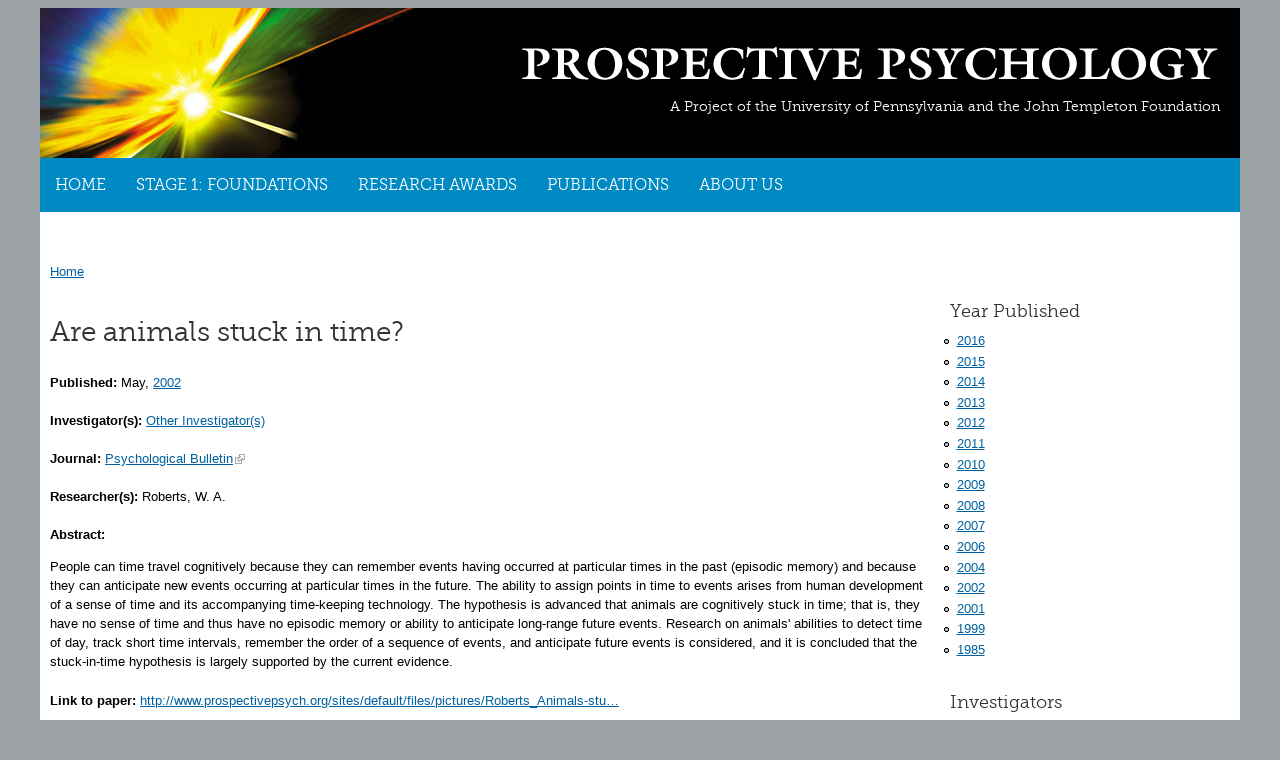

--- FILE ---
content_type: text/html; charset=utf-8
request_url: https://prospectivepsych.org/publications/are-animals-stuck-time
body_size: 7090
content:
<!DOCTYPE html PUBLIC "-//W3C//DTD HTML+RDFa 1.1//EN">
<html lang="en" dir="ltr" version="HTML+RDFa 1.1"
  xmlns:content="http://purl.org/rss/1.0/modules/content/"
  xmlns:dc="http://purl.org/dc/terms/"
  xmlns:foaf="http://xmlns.com/foaf/0.1/"
  xmlns:og="http://ogp.me/ns#"
  xmlns:rdfs="http://www.w3.org/2000/01/rdf-schema#"
  xmlns:sioc="http://rdfs.org/sioc/ns#"
  xmlns:sioct="http://rdfs.org/sioc/types#"
  xmlns:skos="http://www.w3.org/2004/02/skos/core#"
  xmlns:xsd="http://www.w3.org/2001/XMLSchema#">
<head profile="http://www.w3.org/1999/xhtml/vocab">
  <meta http-equiv="Content-Type" content="text/html; charset=utf-8" />
<meta name="Generator" content="Drupal 7 (http://drupal.org)" />
<link rel="canonical" href="/publications/are-animals-stuck-time" />
<link rel="shortlink" href="/node/59" />
<link rel="shortcut icon" href="https://prospectivepsych.org/sites/default/files/prosp-favicon.png" type="image/png" />
<meta name="viewport" content="width=device-width, initial-scale=1, maximum-scale=1, minimum-scale=1, user-scalable=no" />
  <title>Are animals stuck in time? | Prospective Psychology</title>  
  <style type="text/css" media="all">
@import url("https://prospectivepsych.org/modules/system/system.base.css?snctgv");
@import url("https://prospectivepsych.org/modules/system/system.menus.css?snctgv");
@import url("https://prospectivepsych.org/modules/system/system.messages.css?snctgv");
@import url("https://prospectivepsych.org/modules/system/system.theme.css?snctgv");
</style>
<style type="text/css" media="all">
@import url("https://prospectivepsych.org/modules/comment/comment.css?snctgv");
@import url("https://prospectivepsych.org/sites/all/modules/date/date_api/date.css?snctgv");
@import url("https://prospectivepsych.org/sites/all/modules/date/date_popup/themes/datepicker.1.7.css?snctgv");
@import url("https://prospectivepsych.org/modules/field/theme/field.css?snctgv");
@import url("https://prospectivepsych.org/modules/node/node.css?snctgv");
@import url("https://prospectivepsych.org/modules/search/search.css?snctgv");
@import url("https://prospectivepsych.org/modules/user/user.css?snctgv");
@import url("https://prospectivepsych.org/sites/all/modules/extlink/extlink.css?snctgv");
@import url("https://prospectivepsych.org/sites/all/modules/views/css/views.css?snctgv");
</style>
<style type="text/css" media="all">
@import url("https://prospectivepsych.org/sites/all/themes/custom/omega-noRender/alpha/css/alpha-mobile.css?snctgv");
@import url("https://prospectivepsych.org/sites/all/themes/custom/omega-noRender/alpha/css/alpha-alpha.css?snctgv");
@import url("https://prospectivepsych.org/sites/all/themes/custom/omega-noRender/omega/css/formalize.css?snctgv");
@import url("https://prospectivepsych.org/sites/all/themes/custom/omega-noRender/omega/css/omega-text.css?snctgv");
@import url("https://prospectivepsych.org/sites/all/themes/custom/omega-noRender/omega/css/omega-branding.css?snctgv");
@import url("https://prospectivepsych.org/sites/all/themes/custom/omega-noRender/omega/css/omega-menu.css?snctgv");
@import url("https://prospectivepsych.org/sites/all/themes/custom/omega-noRender/omega/css/omega-forms.css?snctgv");
@import url("https://prospectivepsych.org/sites/all/themes/custom/omega-noRender/omega/css/omega-visuals.css?snctgv");
@import url("https://prospectivepsych.org/sites/all/themes/custom/propsych-noRender/css/global.css?snctgv");
</style>

<!--[if (lt IE 9)&(!IEMobile)]>
<style type="text/css" media="all">
@import url("https://prospectivepsych.org/sites/all/themes/custom/propsych-noRender/css/propsych-alpha-default.css?snctgv");
@import url("https://prospectivepsych.org/sites/all/themes/custom/propsych-noRender/css/propsych-alpha-default-normal.css?snctgv");
@import url("https://prospectivepsych.org/sites/all/themes/custom/omega-noRender/alpha/css/grid/alpha_default/normal/alpha-default-normal-12.css?snctgv");
</style>
<![endif]-->

<!--[if gte IE 9]><!-->
<style type="text/css" media="all and (min-width: 740px) and (min-device-width: 740px), (max-device-width: 800px) and (min-width: 740px) and (orientation:landscape)">
@import url("https://prospectivepsych.org/sites/all/themes/custom/propsych-noRender/css/propsych-alpha-default.css?snctgv");
@import url("https://prospectivepsych.org/sites/all/themes/custom/propsych-noRender/css/propsych-alpha-default-narrow.css?snctgv");
@import url("https://prospectivepsych.org/sites/all/themes/custom/omega-noRender/alpha/css/grid/alpha_default/narrow/alpha-default-narrow-12.css?snctgv");
</style>
<!--<![endif]-->

<!--[if gte IE 9]><!-->
<style type="text/css" media="all and (min-width: 980px) and (min-device-width: 980px), all and (max-device-width: 1024px) and (min-width: 1024px) and (orientation:landscape)">
@import url("https://prospectivepsych.org/sites/all/themes/custom/propsych-noRender/css/propsych-alpha-default.css?snctgv");
@import url("https://prospectivepsych.org/sites/all/themes/custom/propsych-noRender/css/propsych-alpha-default-normal.css?snctgv");
@import url("https://prospectivepsych.org/sites/all/themes/custom/omega-noRender/alpha/css/grid/alpha_default/normal/alpha-default-normal-12.css?snctgv");
</style>
<!--<![endif]-->

<!--[if gte IE 9]><!-->
<style type="text/css" media="all and (min-width: 1220px)">
@import url("https://prospectivepsych.org/sites/all/themes/custom/propsych-noRender/css/propsych-alpha-default.css?snctgv");
@import url("https://prospectivepsych.org/sites/all/themes/custom/propsych-noRender/css/propsych-alpha-default-wide.css?snctgv");
@import url("https://prospectivepsych.org/sites/all/themes/custom/omega-noRender/alpha/css/grid/alpha_default/wide/alpha-default-wide-12.css?snctgv");
</style>
<!--<![endif]-->
  <script type="text/javascript" src="//code.jquery.com/jquery-1.8.3.min.js"></script>
<script type="text/javascript">
<!--//--><![CDATA[//><!--
window.jQuery || document.write("<script src='/sites/all/modules/jquery_update/replace/jquery/1.8/jquery.min.js'>\x3C/script>")
//--><!]]>
</script>
<script type="text/javascript" src="https://prospectivepsych.org/misc/jquery-extend-3.4.0.js?v=1.8.3"></script>
<script type="text/javascript" src="https://prospectivepsych.org/misc/jquery-html-prefilter-3.5.0-backport.js?v=1.8.3"></script>
<script type="text/javascript" src="https://prospectivepsych.org/misc/jquery.once.js?v=1.2"></script>
<script type="text/javascript" src="https://prospectivepsych.org/misc/drupal.js?snctgv"></script>
<script type="text/javascript" src="https://prospectivepsych.org/sites/all/modules/extlink/extlink.js?snctgv"></script>
<script type="text/javascript" src="https://prospectivepsych.org/sites/all/modules/google_analytics/googleanalytics.js?snctgv"></script>
<script type="text/javascript">
<!--//--><![CDATA[//><!--
(function(i,s,o,g,r,a,m){i["GoogleAnalyticsObject"]=r;i[r]=i[r]||function(){(i[r].q=i[r].q||[]).push(arguments)},i[r].l=1*new Date();a=s.createElement(o),m=s.getElementsByTagName(o)[0];a.async=1;a.src=g;m.parentNode.insertBefore(a,m)})(window,document,"script","//www.google-analytics.com/analytics.js","ga");ga("create", "UA-64716110-1", {"cookieDomain":"auto"});ga("send", "pageview");
//--><!]]>
</script>
<script type="text/javascript" src="https://prospectivepsych.org/sites/all/themes/custom/omega-noRender/omega/js/jquery.formalize.js?snctgv"></script>
<script type="text/javascript" src="https://prospectivepsych.org/sites/all/themes/custom/omega-noRender/omega/js/omega-mediaqueries.js?snctgv"></script>
<script type="text/javascript">
<!--//--><![CDATA[//><!--
jQuery.extend(Drupal.settings, {"basePath":"\/","pathPrefix":"","setHasJsCookie":0,"ajaxPageState":{"theme":"propsych","theme_token":"9cODRdhV07NsPYCjnx-X50ndQHV7JUvenntc4G9Wn5M","js":{"\/\/code.jquery.com\/jquery-1.8.3.min.js":1,"0":1,"misc\/jquery-extend-3.4.0.js":1,"misc\/jquery-html-prefilter-3.5.0-backport.js":1,"misc\/jquery.once.js":1,"misc\/drupal.js":1,"sites\/all\/modules\/extlink\/extlink.js":1,"sites\/all\/modules\/google_analytics\/googleanalytics.js":1,"1":1,"sites\/all\/themes\/custom\/omega-noRender\/omega\/js\/jquery.formalize.js":1,"sites\/all\/themes\/custom\/omega-noRender\/omega\/js\/omega-mediaqueries.js":1},"css":{"modules\/system\/system.base.css":1,"modules\/system\/system.menus.css":1,"modules\/system\/system.messages.css":1,"modules\/system\/system.theme.css":1,"modules\/comment\/comment.css":1,"sites\/all\/modules\/date\/date_api\/date.css":1,"sites\/all\/modules\/date\/date_popup\/themes\/datepicker.1.7.css":1,"modules\/field\/theme\/field.css":1,"modules\/node\/node.css":1,"modules\/search\/search.css":1,"modules\/user\/user.css":1,"sites\/all\/modules\/extlink\/extlink.css":1,"sites\/all\/modules\/views\/css\/views.css":1,"sites\/all\/themes\/custom\/omega-noRender\/alpha\/css\/alpha-mobile.css":1,"sites\/all\/themes\/custom\/omega-noRender\/alpha\/css\/alpha-alpha.css":1,"sites\/all\/themes\/custom\/omega-noRender\/omega\/css\/formalize.css":1,"sites\/all\/themes\/custom\/omega-noRender\/omega\/css\/omega-text.css":1,"sites\/all\/themes\/custom\/omega-noRender\/omega\/css\/omega-branding.css":1,"sites\/all\/themes\/custom\/omega-noRender\/omega\/css\/omega-menu.css":1,"sites\/all\/themes\/custom\/omega-noRender\/omega\/css\/omega-forms.css":1,"sites\/all\/themes\/custom\/omega-noRender\/omega\/css\/omega-visuals.css":1,"sites\/all\/themes\/custom\/propsych-noRender\/css\/global.css":1,"sites\/all\/themes\/custom\/propsych-noRender\/css\/custom.css":1,"ie::normal::sites\/all\/themes\/custom\/propsych-noRender\/css\/propsych-alpha-default.css":1,"ie::normal::sites\/all\/themes\/custom\/propsych-noRender\/css\/propsych-alpha-default-normal.css":1,"ie::normal::sites\/all\/themes\/custom\/omega-noRender\/alpha\/css\/grid\/alpha_default\/normal\/alpha-default-normal-12.css":1,"narrow::sites\/all\/themes\/custom\/propsych-noRender\/css\/propsych-alpha-default.css":1,"narrow::sites\/all\/themes\/custom\/propsych-noRender\/css\/propsych-alpha-default-narrow.css":1,"sites\/all\/themes\/custom\/omega-noRender\/alpha\/css\/grid\/alpha_default\/narrow\/alpha-default-narrow-12.css":1,"normal::sites\/all\/themes\/custom\/propsych-noRender\/css\/propsych-alpha-default.css":1,"normal::sites\/all\/themes\/custom\/propsych-noRender\/css\/propsych-alpha-default-normal.css":1,"sites\/all\/themes\/custom\/omega-noRender\/alpha\/css\/grid\/alpha_default\/normal\/alpha-default-normal-12.css":1,"wide::sites\/all\/themes\/custom\/propsych-noRender\/css\/propsych-alpha-default.css":1,"wide::sites\/all\/themes\/custom\/propsych-noRender\/css\/propsych-alpha-default-wide.css":1,"sites\/all\/themes\/custom\/omega-noRender\/alpha\/css\/grid\/alpha_default\/wide\/alpha-default-wide-12.css":1}},"extlink":{"extTarget":0,"extClass":"ext","extSubdomains":1,"extExclude":"","extInclude":"","extCssExclude":"","extCssExplicit":"","extAlert":0,"extAlertText":"This link will take you to an external web site. We are not responsible for their content.","mailtoClass":"mailto"},"googleanalytics":{"trackOutbound":1,"trackMailto":1,"trackDownload":1,"trackDownloadExtensions":"7z|aac|arc|arj|asf|asx|avi|bin|csv|doc(x|m)?|dot(x|m)?|exe|flv|gif|gz|gzip|hqx|jar|jpe?g|js|mp(2|3|4|e?g)|mov(ie)?|msi|msp|pdf|phps|png|ppt(x|m)?|pot(x|m)?|pps(x|m)?|ppam|sld(x|m)?|thmx|qtm?|ra(m|r)?|sea|sit|tar|tgz|torrent|txt|wav|wma|wmv|wpd|xls(x|m|b)?|xlt(x|m)|xlam|xml|z|zip"},"omega":{"layouts":{"primary":"normal","order":["narrow","normal","wide"],"queries":{"narrow":"all and (min-width: 740px) and (min-device-width: 740px), (max-device-width: 800px) and (min-width: 740px) and (orientation:landscape)","normal":"all and (min-width: 980px) and (min-device-width: 980px), all and (max-device-width: 1024px) and (min-width: 1024px) and (orientation:landscape)","wide":"all and (min-width: 1220px)"}}}});
//--><!]]>
</script>
  <!--[if lt IE 9]><script src="http://html5shiv.googlecode.com/svn/trunk/html5.js"></script><![endif]-->
</head>
<body class="html not-front not-logged-in no-sidebars page-node page-node- page-node-59 node-type-publication context-publications">
  <div id="skip-link">
    <a href="#main-content" class="element-invisible element-focusable">Skip to main content</a>
  </div>
  <div class="region region-page-top" id="region-page-top">
  <div class="region-inner region-page-top-inner">
      </div>
</div>  <div class="page clearfix" id="page">
      <header id="section-header" class="section section-header">
  <div id="zone-branding-wrapper" class="zone-wrapper zone-branding-wrapper clearfix">  
  <div id="zone-branding" class="zone zone-branding clearfix container-12">
    <div class="grid-12 region region-branding" id="region-branding">
  <div class="region-inner region-branding-inner">
        <div class="branding-data clearfix">
            <div class="logo-img">
        <a href="/" rel="home" title=""><img src="https://prospectivepsych.org/sites/default/files/logo-prospectivePsychology.png" alt="" id="logo" /></a>      </div>
                        <hgroup class="site-name-slogan">        
                                <h6 class="site-slogan">A Project of the University of Pennsylvania and the John Templeton Foundation</h6>
              </hgroup>
          </div>
          </div>
</div>  </div>
</div><div id="zone-menu-wrapper" class="zone-wrapper zone-menu-wrapper clearfix">  
  <div id="zone-menu" class="zone zone-menu clearfix container-12">
    <div class="grid-12 region region-menu" id="region-menu">
  <div class="region-inner region-menu-inner">
        <div class="block block-menu-block block-1 block-menu-block-1 odd block-without-title" id="block-menu-block-1">
  <div class="block-inner clearfix">
                
    <div class="content clearfix">
      <div class="menu-block-wrapper menu-block-1 menu-name-main-menu parent-mlid-0 menu-level-1">
  <ul class="menu"><li class="first leaf menu-mlid-312"><a href="/home">Home</a></li>
<li class="expanded menu-mlid-809"><a href="/content/stage-1-foundations">Stage 1: Foundations</a><ul class="menu"><li class="first leaf menu-mlid-810"><a href="/content/about-prospection">About Prospection</a></li>
<li class="leaf menu-mlid-811"><a href="/content/research">Research</a></li>
<li class="leaf menu-mlid-812"><a href="/content/conferences">Conferences</a></li>
<li class="leaf menu-mlid-813"><a href="/content/steering-committee">Steering Committee</a></li>
<li class="last leaf menu-mlid-1129"><a href="/stage1/engagement">Engagement</a></li>
</ul></li>
<li class="expanded menu-mlid-814"><a href="/content/research-awards">Research Awards</a><ul class="menu"><li class="first leaf menu-mlid-1023"><a href="/content/projects">Projects</a></li>
<li class="leaf menu-mlid-1022"><a href="/content/researchers">Researchers</a></li>
<li class="leaf menu-mlid-822"><a href="/content/steering-committee-0">Steering Committee</a></li>
<li class="leaf menu-mlid-1118"><a href="/content/conferences-retreats">Conferences</a></li>
<li class="last leaf menu-mlid-1128"><a href="/research-awards/engagement">Engagement</a></li>
</ul></li>
<li class="leaf menu-mlid-1120"><a href="/content/publications">Publications</a></li>
<li class="last expanded menu-mlid-815"><a href="/content/about-us">About Us</a><ul class="menu"><li class="first last leaf menu-mlid-816"><a href="/content/contact-us">Contact Us</a></li>
</ul></li>
</ul></div>
    </div>
  </div>
</div>  </div>
</div>
  </div>
</div></header>    
      <section id="section-content" class="section section-content">
  <div id="zone-content-wrapper" class="zone-wrapper zone-content-wrapper clearfix">  
  <div id="zone-content" class="zone zone-content clearfix container-12">    
          <div id="breadcrumb" class="grid-12"><h2 class="element-invisible">You are here</h2><div class="breadcrumb"><a href="/">Home</a></div></div>
        
        <div class="grid-9 region region-content" id="region-content">
  <div class="region-inner region-content-inner">
    <a id="main-content"></a>
                <h1 class="title" id="page-title">Are animals stuck in time?</h1>
                        <div class="block block-views block-publication-details-block block-views-publication-details-block odd block-without-title" id="block-views-publication-details-block">
  <div class="block-inner clearfix">
                
    <div class="content clearfix">
      <div class="view view-publication-details view-id-publication_details view-display-id-block view-dom-id-c4b5bd4fd05242ba2e48d7cc24788e88">
        
  
  
      <div class="view-content">
        <div class="views-row views-row-1 views-row-odd views-row-first views-row-last">
      
  <div class="views-field views-field-field-year-published">    <strong class="views-label views-label-field-year-published">Published: </strong>    <span class="field-content">May, <a href="/published-year/2002" typeof="skos:Concept" property="rdfs:label skos:prefLabel" datatype="">2002</a> </span>  </div>  
  <div class="views-field views-field-nothing">        <span class="field-content"><br></span>  </div>  
  <div class="views-field views-field-field-investigators">    <strong class="views-label views-label-field-investigators">Investigator(s): </strong>    <span class="field-content"><a href="/investigator/other-investigators" typeof="skos:Concept" property="rdfs:label skos:prefLabel" datatype="">Other Investigator(s)</a></span>  </div>  
  <div class="views-field views-field-nothing-1">        <span class="field-content"><br></span>  </div>  
  <div class="views-field views-field-field-journal">    <strong class="views-label views-label-field-journal">Journal: </strong>    <span class="field-content"><a href="http://www.apa.org/pubs/journals/bul/" target="_blank">Psychological Bulletin</a></span>  </div>  
  <div class="views-field views-field-nothing-2">        <span class="field-content"><br></span>  </div>  
  <div class="views-field views-field-field-researchers">    <strong class="views-label views-label-field-researchers">Researcher(s): </strong>    <span class="field-content">Roberts, W. A.</span>  </div>  
  <div class="views-field views-field-nothing-3">        <span class="field-content"><br></span>  </div>  
  <div class="views-field views-field-body">    <strong class="views-label views-label-body">Abstract: </strong>    <div class="field-content"><p>People can time travel cognitively because they can remember events having occurred at particular times in the past (episodic memory) and because they can anticipate new events occurring at particular times in the future. The ability to assign points in time to events arises from human development of a sense of time and its accompanying time-keeping technology. The hypothesis is advanced that animals are cognitively stuck in time; that is, they have no sense of time and thus have no episodic memory or ability to anticipate long-range future events. Research on animals' abilities to detect time of day, track short time intervals, remember the order of a sequence of events, and anticipate future events is considered, and it is concluded that the stuck-in-time hypothesis is largely supported by the current evidence.</p>
</div>  </div>  
  <div class="views-field views-field-field-link-to-paper">    <strong class="views-label views-label-field-link-to-paper">Link to paper: </strong>    <span class="field-content"><a href="http://www.prospectivepsych.org/sites/default/files/pictures/Roberts_Animals-stuck-in-time-2002.pdf" target="_blank">http://www.prospectivepsych.org/sites/default/files/pictures/Roberts_Animals-stu…</a></span>  </div>  
  <div class="views-field views-field-nothing-5">        <span class="field-content"><br></span>  </div>  
  <div class="views-field views-field-field-jtf-grant-funded">    <strong class="views-label views-label-field-jtf-grant-funded">JTF grant funded: </strong>    <span class="field-content">No</span>  </div>  </div>
    </div>
  
  
  
  
  
  
</div>    </div>
  </div>
</div><div class="block block-system block-main block-system-main even block-without-title" id="block-system-main">
  <div class="block-inner clearfix">
                
    <div class="content clearfix">
      <article about="/publications/are-animals-stuck-time" typeof="sioc:Item foaf:Document" class="node node-publication node-promoted node-published node-not-sticky author-deruiterupennedu odd clearfix" id="node-publication-59">
        <span property="dc:title" content="Are animals stuck in time?" class="rdf-meta element-hidden"></span><span property="sioc:num_replies" content="0" datatype="xsd:integer" class="rdf-meta element-hidden"></span>    
  
  <div class="content clearfix">
      </div>
  
  <div class="clearfix">
          <nav class="links node-links clearfix"></nav>
    
      </div>
</article>    </div>
  </div>
</div>      </div>
</div><aside class="grid-3 region region-sidebar-second" id="region-sidebar-second">
  <div class="region-inner region-sidebar-second-inner">
    <section class="block block-menu block-menu-year-published block-menu-menu-year-published odd" id="block-menu-menu-year-published">
  <div class="block-inner clearfix">
              <h2 class="block-title">Year Published</h2>
            
    <div class="content clearfix">
      <ul class="menu"><li class="first leaf"><a href="/published-year/2016" title="2016">2016</a></li>
<li class="leaf"><a href="/published-year/2015" title="2015">2015</a></li>
<li class="leaf"><a href="/published-year/2014" title="2014">2014</a></li>
<li class="leaf"><a href="/published-year/2013" title="2013">2013</a></li>
<li class="leaf"><a href="/published-year/2012" title="2012">2012</a></li>
<li class="leaf"><a href="/published-year/2011" title="2011">2011</a></li>
<li class="leaf"><a href="/published-year/2010" title="2010">2010</a></li>
<li class="leaf"><a href="/published-year/2009" title="2009">2009</a></li>
<li class="leaf"><a href="/published-year/2008" title="2008">2008</a></li>
<li class="leaf"><a href="/published-year/2007" title="2007">2007</a></li>
<li class="leaf"><a href="/published-year/2006" title="2006">2006</a></li>
<li class="leaf"><a href="/published-year/2004" title="2004">2004</a></li>
<li class="leaf"><a href="/published-year/2002" title="2002">2002</a></li>
<li class="leaf"><a href="/published-year/2001" title="2001">2001</a></li>
<li class="leaf"><a href="/published-year/1999" title="1999">1999</a></li>
<li class="last leaf"><a href="/published-year/1985" title="1985">1985</a></li>
</ul>    </div>
  </div>
</section><section class="block block-menu block-menu-investigators block-menu-menu-investigators even" id="block-menu-menu-investigators">
  <div class="block-inner clearfix">
              <h2 class="block-title">Investigators</h2>
            
    <div class="content clearfix">
      <ul class="menu"><li class="first leaf"><a href="/investigator/dr-abigail-marsh" title="Dr. Abigail Marsh">Dr. Abigail Marsh</a></li>
<li class="leaf"><a href="/investigator/dr-anthony-wagner" title="Dr. Anthony Wagner">Dr. Anthony Wagner</a></li>
<li class="leaf"><a href="/investigator/dr-benjamin-hayden" title="Dr. Benjamin Hayden">Dr. Benjamin Hayden</a></li>
<li class="leaf"><a href="/investigator/dr-bethany-teachman" title="Dr. Bethany Teachman">Dr. Bethany Teachman</a></li>
<li class="leaf"><a href="/investigator/dr-brendan-gaesser" title="Dr. Brendan Gaesser">Dr. Brendan Gaesser</a></li>
<li class="leaf"><a href="/investigator/dr-bridget-copley" title="Dr. Bridget Copley">Dr. Bridget Copley</a></li>
<li class="leaf"><a href="/investigator/dr-chandra-sripada" title="Dr. Chandra Sripada">Dr. Chandra Sripada</a></li>
<li class="leaf"><a href="/investigator/dr-daphna-shohamy" title="Dr. Daphna Shohamy">Dr. Daphna Shohamy</a></li>
<li class="leaf"><a href="/investigator/dr-david-rand" title="Dr. David Rand">Dr. David Rand</a></li>
<li class="leaf"><a href="/investigator/dr-elinor-amit" title="Dr. Elinor Amit">Dr. Elinor Amit</a></li>
<li class="leaf"><a href="/investigator/dr-elizabeth-kensinger" title="Dr. Elizabeth Kensinger">Dr. Elizabeth Kensinger</a></li>
<li class="leaf"><a href="/investigator/dr-eugene-agichtein" title="Dr. Eugene Agichtein">Dr. Eugene Agichtein</a></li>
<li class="leaf"><a href="/investigator/dr-eugene-caruso" title="Dr. Eugene Caruso">Dr. Eugene Caruso</a></li>
<li class="leaf"><a href="/investigator/dr-evelina-fedorenko" title="Dr. Evelina Fedorenko">Dr. Evelina Fedorenko</a></li>
<li class="leaf"><a href="/investigator/dr-felix-warneken" title="Dr. Felix Warneken">Dr. Felix Warneken</a></li>
<li class="leaf"><a href="/investigator/dr-fiery-cushman" title="Dr. Fiery Cushman">Dr. Fiery Cushman</a></li>
<li class="leaf"><a href="/investigator/dr-george-vaillant" title="Dr. George Vaillant">Dr. George Vaillant</a></li>
<li class="leaf"><a href="/investigator/dr-igor-grossmann" title="Dr. Igor Grossmann">Dr. Igor Grossmann</a></li>
<li class="leaf"><a href="/investigator/dr-jessica-andrews-hanna" title="Dr. Jessica Andrews-Hanna">Dr. Jessica Andrews-Hanna</a></li>
<li class="leaf"><a href="/investigator/dr-joanna-arch" title="Dr. Joanna Arch">Dr. Joanna Arch</a></li>
<li class="leaf"><a href="/investigator/dr-jonathan-smallwood" title="Dr. Jonathan Smallwood">Dr. Jonathan Smallwood</a></li>
<li class="leaf"><a href="/investigator/dr-karin-foerde" title="Dr. Karin Foerde">Dr. Karin Foerde</a></li>
<li class="leaf"><a href="/investigator/dr-kathleen-vohs" title="Dr. Kathleen Vohs">Dr. Kathleen Vohs</a></li>
<li class="leaf"><a href="/investigator/dr-leaf-van-boven" title="Dr. Leaf Van Boven">Dr. Leaf Van Boven</a></li>
<li class="leaf"><a href="/investigator/dr-liane-young" title="Dr. Liane Young">Dr. Liane Young</a></li>
<li class="leaf"><a href="/investigator/dr-martin-seligman" title="Dr. Martin Seligman">Dr. Martin Seligman</a></li>
<li class="leaf"><a href="/investigator/dr-mattijs-van-der-meer" title="Dr. Mattijs van der Meer">Dr. Mattijs van der Meer</a></li>
<li class="leaf"><a href="/investigator/dr-peggy-kern" title="Dr. Peggy Kern">Dr. Peggy Kern</a></li>
<li class="leaf"><a href="/investigator/dr-peter-railton" title="Dr. Peter Railton">Dr. Peter Railton</a></li>
<li class="leaf"><a href="/investigator/dr-phillip-wolff" title="Dr. Phillip Wolff">Dr. Phillip Wolff</a></li>
<li class="leaf"><a href="/investigator/dr-roy-baumeister" title="Dr. Roy Baumeister">Dr. Roy Baumeister</a></li>
<li class="leaf"><a href="/investigator/dr-simona-ghetti" title="Dr. Simona Ghetti">Dr. Simona Ghetti</a></li>
<li class="last leaf"><a href="/investigator/other-investigators" title="Other Investigator(s)">Other Investigator(s)</a></li>
</ul>    </div>
  </div>
</section>  </div>
</aside>  </div>
</div></section>    
  
      <footer id="section-footer" class="section section-footer">
  <div id="zone-footer-wrapper" class="zone-wrapper zone-footer-wrapper clearfix">  
  <div id="zone-footer" class="zone zone-footer clearfix container-12">
    <div class="grid-9 region region-footer-first-left" id="region-footer-first-left">
  <div class="region-inner region-footer-first-left-inner">
    <section class="block block-block block-2 block-block-2 odd" id="block-block-2">
  <div class="block-inner clearfix">
              <h2 class="block-title">Prospective Psychology</h2>
            
    <div class="content clearfix">
      <p>A Project of the University of Pennsylvania and the John Templeton Foundation</p>
<div id="firstcol" style="float: left; width: 300px; padding-top: 20px;">
<p><img src="/sites/default/files/pictures/icon-twitter-tr-16.png" alt="Twitter @PennPosPsychCtr" title="Twitter @PennPosPsychCtr" width="16" height="16" /> <a href="https://twitter.com/PennPosPsychCtr" target="_blank">@PennPosPsychCtr</a><br /> <img src="/sites/default/files/pictures/icon-fb-tr-16.png" alt="Facebook upennppc" title="Facebook upennppc" width="16" height="16" /> <a href="https://www.facebook.com/upennppc" target="_blank">UPennPPC</a></p>
</div>
<div id="secondcol" style="float: left; width: 300px; padding-top: 20px;">
<p><img src="/sites/default/files/pictures/icon-link-tr-16.png" alt="PPC website" title="PPC website" width="16" height="16" /> <a href="http://ppc.sas.upenn.edu/" target="_blank">Positive Psychology Center Website</a><br /> <img src="/sites/default/files/pictures/icon-link-tr-16.png" alt="authentic happiness website" title="authentic happiness website" width="16" height="16" /> <a href="https://www.authentichappiness.sas.upenn.edu/">Authentic Happiness Website</a> </p>
</div>
    </div>
  </div>
</section>  </div>
</div><div class="grid-3 region region-footer-first-right" id="region-footer-first-right">
  <div class="region-inner region-footer-first-right-inner">
    <div class="block block-block block-3 block-block-3 odd block-without-title" id="block-block-3">
  <div class="block-inner clearfix">
                
    <div class="content clearfix">
      <p style="text-align: center;"><a href="http://upenn.edu"><img src="/sites/default/files/pictures/penn-logo.png" alt="University of Pennsylvania" style="width: 149px; height: 49px; margin-top: 10px; margin-bottom: 10px;" /></a><br /><a href="http://templeton.org/"><img src="/sites/default/files/jft_logo_v2.png" alt="John Templeton Foundation" width="154" height="67" /></a></p>
    </div>
  </div>
</div>  </div>
</div><div class="grid-12 region region-footer-second" id="region-footer-second">
  <div class="region-inner region-footer-second-inner">
    <div class="block block-block block-4 block-block-4 odd block-without-title" id="block-block-4">
  <div class="block-inner clearfix">
                
    <div class="content clearfix">
      <p style="text-align: center;">© 2018 University of Pennsylvania. All Rights Reserved.</p>
    </div>
  </div>
</div>  </div>
</div>  </div>
</div></footer>  </div>  </body>
</html>

--- FILE ---
content_type: text/css
request_url: https://prospectivepsych.org/sites/all/themes/custom/propsych-noRender/css/global.css?snctgv
body_size: 1095
content:
/*
--------------------------------------------------------------------------------------- HNAV
*/
/*
--------------------------------------------------------------------------------------- FANCY LIST
*/
@font-face {
  font-family: 'museo-slab';
  src: url("../fonts/Museo_Slab_300-webfont.eot");
  src: url("../fonts/Museo_Slab_300-webfont.eot?#iefix") format("embedded-opentype"), url("../fonts/Museo_Slab_300-webfont.ttf") format("truetype"), url("../fonts/Museo_Slab_300-webfont.woff") format("woff"), url("../fonts/Museo_Slab_300-webfont.svg#icomoon") format("svg");
  font-weight: normal;
  font-style: normal; }

body {
  background: #9ca1a6; }

h1, h2, h3, h4, h5, h6 {
  font-family: 'museo-slab', arial, sans-serif;
  letter-spacing: normal;
  color: #333333;
  font-weight: 300; }

h1 {
  font-size: 28px; }

h2 {
  font-size: 22px; }

h3 {
  font-size: 18px; }

h4 {
  font-size: 16px; }

h5 {
  font-size: 14px; }

h6 {
  font-size: 12px; }

p img {
  padding: 0 6px 4px 2px; }

.region-branding-inner {
  margin: 0 -10px;
  height: 150px;
  background: black url(../img/headerbg.jpg) no-repeat 0 0;
  position: relative;
  text-align: right;
  color: #fff; }
  .region-branding-inner .branding-data {
    float: right;
    margin: 30px 20px 0 0;
    text-align: right; }
    .region-branding-inner .branding-data .logo-img {
      float: right;
      margin: 0; }
  .region-branding-inner hgroup {
    float: right; }
    .region-branding-inner hgroup h6 {
      color: #fff;
      margin-top: 10px;
      font-size: 14px;
      font-weight: 100; }
  .region-branding-inner a {
    color: #fff;
    text-decoration: none; }

#block-menu-block-1 {
  z-index: 1000;
  list-style: none;
  margin: 0;
  padding: 0;
  padding-left: 0;
  margin-left: 0;
  background: #008ac4;
  margin: 0 -10px; }
  #block-menu-block-1 li {
    list-style: none;
    list-style-type: none;
    margin: 0;
    padding: 0; }
  #block-menu-block-1 li {
    list-style: none;
    margin: 0;
    padding: 0;
    padding-left: 0;
    margin-left: 0;
    /* 	display: inline-block; */
    display: block;
    float: left;
    position: relative; }
    #block-menu-block-1 li li {
      list-style: none;
      list-style-type: none;
      margin: 0;
      padding: 0; }
    #block-menu-block-1 li a {
      font-family: "museo-slab";
      display: inline-block;
      font-size: 16px;
      line-height: 54px;
      font-weight: 100;
      padding: 0 15px;
      text-decoration: none;
      text-transform: uppercase;
      color: white;
      background: #008ac4; }
      #block-menu-block-1 li a:hover {
        background: rgba(255, 255, 255, 0.5);
        color: white; }
    #block-menu-block-1 li a.active-trail {
      background: rgba(255, 255, 255, 0.5);
      color: #333333; }
    #block-menu-block-1 li .menu {
      display: none;
      position: absolute;
      top: 54px;
      margin: 0;
      left: 0;
      background: #008ac4;
      width: 250px;
      font-size: 17px; }
      #block-menu-block-1 li .menu li {
        float: none;
        display: block; }
        #block-menu-block-1 li .menu li .menu {
          display: none !important; }
        #block-menu-block-1 li .menu li a {
          line-height: normal;
          float: none;
          padding: 5px 15px;
          color: white;
          text-transform: none;
          background: transparent;
          font-weight: normal;
          display: block; }
          #block-menu-block-1 li .menu li a:hover {
            background: rgba(255, 255, 255, 0.5);
            color: white; }
  #block-menu-block-1 li:hover .menu {
    display: block; 
        z-index: 1000; }
  #block-menu-block-1 li:hover a {
    color: white;
    background: rgba(255, 255, 255, 0.5); }

#zone-content {
  padding-top: 50px;
  background: #fff; }

.region-sidebar-first,
.region-sidebar-second {
  padding-top: 10px; }
  .region-sidebar-first .block,
  .region-sidebar-second .block {
    margin-bottom: 30px; }
  .region-sidebar-first .block-title,
  .region-sidebar-second .block-title {
    margin-bottom: 5px; }
  .region-sidebar-first .content,
  .region-sidebar-second .content {
    line-height: 1.45em; }
  .region-sidebar-first .block-menu-block ul,
  .region-sidebar-second .block-menu-block ul {
    list-style: none;
    margin: 0;
    padding: 0;
    padding-left: 0;
    margin-left: 0; }
    .region-sidebar-first .block-menu-block ul li,
    .region-sidebar-second .block-menu-block ul li {
      list-style: none;
      list-style-type: none;
      margin: 0;
      padding: 0; }
    .region-sidebar-first .block-menu-block ul a,
    .region-sidebar-second .block-menu-block ul a {
      display: block;
      font-size: 16px;
      color: #fff;
      background: #008ac4;
      padding: 10px;
      text-decoration: none;
      font-family: 'museo-slab', arial, sans-serif;
      margin-bottom: 3px; }
      .region-sidebar-first .block-menu-block ul a:hover,
      .region-sidebar-second .block-menu-block ul a:hover {
        background: #9ca1a6; }
    .region-sidebar-first .block-menu-block ul .active a,
    .region-sidebar-second .block-menu-block ul .active a {
      background: #9ca1a6; }

#zone-footer {
  padding: 20px 0 0 0;
  background: #008ac4;
  border-top: 10px solid #e9eaee;
  color: #fff; }
  #zone-footer a {
    color: #fff; }
  #zone-footer .block-title {
    color: #fff; }
  #zone-footer .region-footer-second-inner {
    margin: 0 -10px;
    padding: 5px 0;
    background: #000;
    color: #9ca1a6;
    font-size: 11px; }
    #zone-footer .region-footer-second-inner p {
      margin: 0; }
    #zone-footer .region-footer-second-inner a {
      color: #9ca1a6; }


--- FILE ---
content_type: text/css
request_url: https://prospectivepsych.org/sites/all/themes/custom/propsych-noRender/css/propsych-alpha-default-narrow.css?snctgv
body_size: -212
content:
/* This file will hold styles that are loaded using the same media query as the narrow grid. */
/* If you are using the default media queries provided by Omega, these styles will also
 *  apply to the normal and widescreen layouts. You may override these styles in the normal 
 *  and widescreen CSS files as appropriate. */